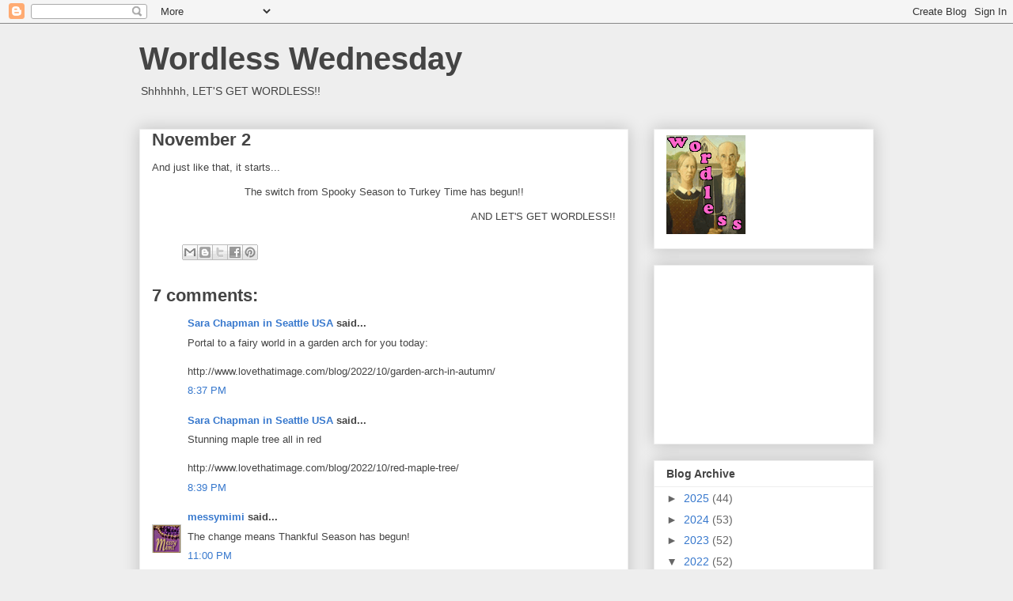

--- FILE ---
content_type: text/html; charset=utf-8
request_url: https://www.google.com/recaptcha/api2/aframe
body_size: 266
content:
<!DOCTYPE HTML><html><head><meta http-equiv="content-type" content="text/html; charset=UTF-8"></head><body><script nonce="miRsc1vsTuToHIF5W6VVfQ">/** Anti-fraud and anti-abuse applications only. See google.com/recaptcha */ try{var clients={'sodar':'https://pagead2.googlesyndication.com/pagead/sodar?'};window.addEventListener("message",function(a){try{if(a.source===window.parent){var b=JSON.parse(a.data);var c=clients[b['id']];if(c){var d=document.createElement('img');d.src=c+b['params']+'&rc='+(localStorage.getItem("rc::a")?sessionStorage.getItem("rc::b"):"");window.document.body.appendChild(d);sessionStorage.setItem("rc::e",parseInt(sessionStorage.getItem("rc::e")||0)+1);localStorage.setItem("rc::h",'1762494065717');}}}catch(b){}});window.parent.postMessage("_grecaptcha_ready", "*");}catch(b){}</script></body></html>